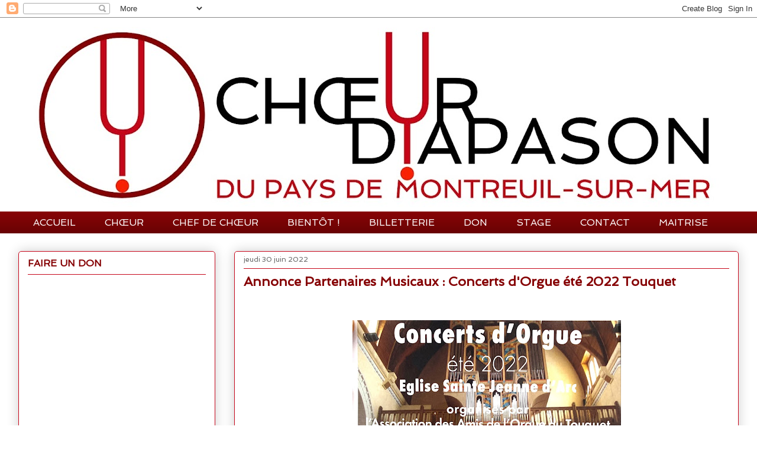

--- FILE ---
content_type: text/html; charset=UTF-8
request_url: https://choeurdiapason.blogspot.com/2022/06/annonce-partenaires-musicaux-concerts.html
body_size: 16230
content:
<!DOCTYPE html>
<html class='v2' dir='ltr' xmlns='http://www.w3.org/1999/xhtml' xmlns:b='http://www.google.com/2005/gml/b' xmlns:data='http://www.google.com/2005/gml/data' xmlns:expr='http://www.google.com/2005/gml/expr'>
<head>
<link href='https://www.blogger.com/static/v1/widgets/335934321-css_bundle_v2.css' rel='stylesheet' type='text/css'/>
<script type='text/javascript'>
  WebFontConfig = {
    google: { families: [ 'Spinnaker::latin' ] }
  };
  (function() {
    var wf = document.createElement('script');
    wf.src = 'https://ajax.googleapis.com/ajax/libs/webfont/1/webfont.js';
    wf.type = 'text/javascript';
    wf.async = 'true';
    var s = document.getElementsByTagName('script')[0];
    s.parentNode.insertBefore(wf, s);
  })(); </script>
<meta content='width=1100' name='viewport'/>
<meta content='text/html; charset=UTF-8' http-equiv='Content-Type'/>
<meta content='blogger' name='generator'/>
<link href='https://choeurdiapason.blogspot.com/favicon.ico' rel='icon' type='image/x-icon'/>
<link href='http://choeurdiapason.blogspot.com/2022/06/annonce-partenaires-musicaux-concerts.html' rel='canonical'/>
<link rel="alternate" type="application/atom+xml" title="Chœur Diapason - Atom" href="https://choeurdiapason.blogspot.com/feeds/posts/default" />
<link rel="alternate" type="application/rss+xml" title="Chœur Diapason - RSS" href="https://choeurdiapason.blogspot.com/feeds/posts/default?alt=rss" />
<link rel="service.post" type="application/atom+xml" title="Chœur Diapason - Atom" href="https://draft.blogger.com/feeds/29443468/posts/default" />

<link rel="alternate" type="application/atom+xml" title="Chœur Diapason - Atom" href="https://choeurdiapason.blogspot.com/feeds/7474673643061281199/comments/default" />
<!--Can't find substitution for tag [blog.ieCssRetrofitLinks]-->
<link href='https://blogger.googleusercontent.com/img/b/R29vZ2xl/AVvXsEhU38I0cs6h3GFOuFJeqEYKA8jUAx_g-HW-Uhmp12JAj1IHUZNAM6dlHcBJPQy6xWtD2Tmey0mFa7BzRitEo3yxzXPocHKcKSpCWMPXFiMx7luqCPMwc-WdaH7GHTB02-Xtc0_sedCrzUV3kLk1djF8ipRk28vYcJyEh66ChwkYeACoeU8nqQ/w454-h640/Pub%20diapason.jpg' rel='image_src'/>
<meta content='http://choeurdiapason.blogspot.com/2022/06/annonce-partenaires-musicaux-concerts.html' property='og:url'/>
<meta content='Annonce Partenaires Musicaux : Concerts d&#39;Orgue été 2022 Touquet' property='og:title'/>
<meta content=' ' property='og:description'/>
<meta content='https://blogger.googleusercontent.com/img/b/R29vZ2xl/AVvXsEhU38I0cs6h3GFOuFJeqEYKA8jUAx_g-HW-Uhmp12JAj1IHUZNAM6dlHcBJPQy6xWtD2Tmey0mFa7BzRitEo3yxzXPocHKcKSpCWMPXFiMx7luqCPMwc-WdaH7GHTB02-Xtc0_sedCrzUV3kLk1djF8ipRk28vYcJyEh66ChwkYeACoeU8nqQ/w1200-h630-p-k-no-nu/Pub%20diapason.jpg' property='og:image'/>
<title>Chœur Diapason: Annonce Partenaires Musicaux : Concerts d'Orgue été 2022 Touquet</title>
<style id='page-skin-1' type='text/css'><!--
/*
-----------------------------------------------
Blogger Template Style
Name:     Awesome Inc.
Designer: Tina Chen
URL:      tinachen.org
----------------------------------------------- */
/* Variable definitions
====================
<Variable name="keycolor" description="Main Color" type="color" default="#ffffff"/>
<Group description="Page" selector="body">
<Variable name="body.font" description="Font" type="font"
default="normal normal 13px Spinnaker, sans-serif"/>
<Variable name="body.background.color" description="Background Color" type="color" default="#000000"/>
<Variable name="body.text.color" description="Text Color" type="color" default="#ffffff"/>
</Group>
<Group description="Links" selector=".main-inner">
<Variable name="link.color" description="Link Color" type="color" default="#888888"/>
<Variable name="link.visited.color" description="Visited Color" type="color" default="#444444"/>
<Variable name="link.hover.color" description="Hover Color" type="color" default="#cccccc"/>
</Group>
<Group description="Blog Title" selector=".header h1">
<Variable name="header.font" description="Title Font" type="font"
default="normal bold 40px Spinnaker, sans-serif"/>
<Variable name="header.text.color" description="Title Color" type="color" default="#444444" />
<Variable name="header.background.color" description="Header Background" type="color" default="transparent" />
</Group>
<Group description="Blog Description" selector=".header .description">
<Variable name="description.font" description="Font" type="font"
default="normal normal 14px Spinnaker, sans-serif"/>
<Variable name="description.text.color" description="Text Color" type="color"
default="#444444" />
</Group>
<Group description="Tabs Text" selector=".tabs-inner .widget li a">
<Variable name="tabs.font" description="Font" type="font"
default="normal bold 14px Spinnaker, sans-serif"/>
<Variable name="tabs.text.color" description="Text Color" type="color" default="#444444"/>
<Variable name="tabs.selected.text.color" description="Selected Color" type="color" default="#ffffff"/>
</Group>
<Group description="Tabs Background" selector=".tabs-outer .PageList">
<Variable name="tabs.background.color" description="Background Color" type="color" default="#141414"/>
<Variable name="tabs.selected.background.color" description="Selected Color" type="color" default="#444444"/>
<Variable name="tabs.border.color" description="Border Color" type="color" default="#c6061a"/>
</Group>
<Group description="Date Header" selector=".main-inner .widget h2.date-header, .main-inner .widget h2.date-header span">
<Variable name="date.font" description="Font" type="font"
default="normal normal 14px Spinnaker, sans-serif"/>
<Variable name="date.text.color" description="Text Color" type="color" default="#666666"/>
<Variable name="date.border.color" description="Border Color" type="color" default="#c6061a"/>
</Group>
<Group description="Post Title" selector="h3.post-title, h4, h3.post-title a">
<Variable name="post.title.font" description="Font" type="font"
default="normal bold 22px Spinnaker, sans-serif"/>
<Variable name="post.title.text.color" description="Text Color" type="color" default="#444444"/>
</Group>
<Group description="Post Background" selector=".post">
<Variable name="post.background.color" description="Background Color" type="color" default="rgba(0, 0, 0, 0)" />
<Variable name="post.border.color" description="Border Color" type="color" default="#c6061a" />
<Variable name="post.border.bevel.color" description="Bevel Color" type="color" default="#c6061a"/>
</Group>
<Group description="Gadget Title" selector="h2">
<Variable name="widget.title.font" description="Font" type="font"
default="normal bold 14px Spinnaker, sans-serif"/>
<Variable name="widget.title.text.color" description="Text Color" type="color" default="#444444"/>
</Group>
<Group description="Gadget Text" selector=".sidebar .widget">
<Variable name="widget.font" description="Font" type="font"
default="normal normal 14px Spinnaker, sans-serif"/>
<Variable name="widget.text.color" description="Text Color" type="color" default="#444444"/>
<Variable name="widget.alternate.text.color" description="Alternate Color" type="color" default="#666666"/>
</Group>
<Group description="Gadget Links" selector=".sidebar .widget">
<Variable name="widget.link.color" description="Link Color" type="color" default="#c6061a"/>
<Variable name="widget.link.visited.color" description="Visited Color" type="color" default="#c6061a"/>
<Variable name="widget.link.hover.color" description="Hover Color" type="color" default="#fa2205"/>
</Group>
<Group description="Gadget Background" selector=".sidebar .widget">
<Variable name="widget.background.color" description="Background Color" type="color" default="#141414"/>
<Variable name="widget.border.color" description="Border Color" type="color" default="#222222"/>
<Variable name="widget.border.bevel.color" description="Bevel Color" type="color" default="#000000"/>
</Group>
<Group description="Sidebar Background" selector=".column-left-inner .column-right-inner">
<Variable name="widget.outer.background.color" description="Background Color" type="color" default="transparent" />
</Group>
<Group description="Images" selector=".main-inner">
<Variable name="image.background.color" description="Background Color" type="color" default="transparent"/>
<Variable name="image.border.color" description="Border Color" type="color" default="transparent"/>
</Group>
<Group description="Feed" selector=".blog-feeds">
<Variable name="feed.text.color" description="Text Color" type="color" default="#444444"/>
</Group>
<Group description="Feed Links" selector=".blog-feeds">
<Variable name="feed.link.color" description="Link Color" type="color" default="#c6061a"/>
<Variable name="feed.link.visited.color" description="Visited Color" type="color" default="#c6061a"/>
<Variable name="feed.link.hover.color" description="Hover Color" type="color" default="#fa2205"/>
</Group>
<Group description="Pager" selector=".blog-pager">
<Variable name="pager.background.color" description="Background Color" type="color" default="rgba(0, 0, 0, 0)" />
</Group>
<Group description="Footer" selector=".footer-outer">
<Variable name="footer.background.color" description="Background Color" type="color" default="rgba(0, 0, 0, 0)" />
<Variable name="footer.text.color" description="Text Color" type="color" default="#444444" />
</Group>
<Variable name="title.shadow.spread" description="Title Shadow" type="length" default="-1px" min="-1px" max="100px"/>
<Variable name="body.background" description="Body Background" type="background"
color="rgba(0, 0, 0, 0)"
default="$(color) none repeat scroll top left"/>
<Variable name="body.background.gradient.cap" description="Body Gradient Cap" type="url"
default="none"/>
<Variable name="body.background.size" description="Body Background Size" type="string" default="auto"/>
<Variable name="tabs.background.gradient" description="Tabs Background Gradient" type="url"
default="none"/>
<Variable name="header.background.gradient" description="Header Background Gradient" type="url" default="none" />
<Variable name="header.padding.top" description="Header Top Padding" type="length" default="22px" min="0" max="100px"/>
<Variable name="header.margin.top" description="Header Top Margin" type="length" default="0" min="0" max="100px"/>
<Variable name="header.margin.bottom" description="Header Bottom Margin" type="length" default="0" min="0" max="100px"/>
<Variable name="widget.padding.top" description="Widget Padding Top" type="length" default="8px" min="0" max="20px"/>
<Variable name="widget.padding.side" description="Widget Padding Side" type="length" default="15px" min="0" max="100px"/>
<Variable name="widget.outer.margin.top" description="Widget Top Margin" type="length" default="0" min="0" max="100px"/>
<Variable name="widget.outer.background.gradient" description="Gradient" type="url" default="none" />
<Variable name="widget.border.radius" description="Gadget Border Radius" type="length" default="0" min="0" max="100px"/>
<Variable name="outer.shadow.spread" description="Outer Shadow Size" type="length" default="0" min="0" max="100px"/>
<Variable name="date.header.border.radius.top" description="Date Header Border Radius Top" type="length" default="0" min="0" max="100px"/>
<Variable name="date.header.position" description="Date Header Position" type="length" default="15px" min="0" max="100px"/>
<Variable name="date.space" description="Date Space" type="length" default="30px" min="0" max="100px"/>
<Variable name="date.position" description="Date Float" type="string" default="static" />
<Variable name="date.padding.bottom" description="Date Padding Bottom" type="length" default="0" min="0" max="100px"/>
<Variable name="date.border.size" description="Date Border Size" type="length" default="0" min="0" max="10px"/>
<Variable name="date.background" description="Date Background" type="background" color="transparent"
default="$(color) none no-repeat scroll top left" />
<Variable name="date.first.border.radius.top" description="Date First top radius" type="length" default="5px" min="0" max="100px"/>
<Variable name="date.last.space.bottom" description="Date Last Space Bottom" type="length"
default="20px" min="0" max="100px"/>
<Variable name="date.last.border.radius.bottom" description="Date Last bottom radius" type="length" default="5px" min="0" max="100px"/>
<Variable name="post.first.padding.top" description="First Post Padding Top" type="length" default="0" min="0" max="100px"/>
<Variable name="image.shadow.spread" description="Image Shadow Size" type="length" default="0" min="0" max="0px"/>
<Variable name="image.border.radius" description="Image Border Radius" type="length" default="0" min="0" max="0px"/>
<Variable name="separator.outdent" description="Separator Outdent" type="length" default="15px" min="0" max="100px"/>
<Variable name="title.separator.border.size" description="Widget Title Border Size" type="length" default="1px" min="0" max="10px"/>
<Variable name="list.separator.border.size" description="List Separator Border Size" type="length" default="1px" min="0" max="10px"/>
<Variable name="shadow.spread" description="Shadow Size" type="length" default="0" min="0" max="100px"/>
<Variable name="startSide" description="Side where text starts in blog language" type="automatic" default="left"/>
<Variable name="endSide" description="Side where text ends in blog language" type="automatic" default="right"/>
<Variable name="date.side" description="Side where date header is placed" type="string" default="right"/>
<Variable name="pager.border.radius.top" description="Pager Border Top Radius" type="length" default="5px" min="0" max="100px"/>
<Variable name="pager.space.top" description="Pager Top Space" type="length" default="1em" min="0" max="20em"/>
<Variable name="footer.background.gradient" description="Background Gradient" type="url" default="none" />
<Variable name="mobile.background.size" description="Mobile Background Size" type="string"
default="auto"/>
<Variable name="mobile.background.overlay" description="Mobile Background Overlay" type="string"
default="transparent none repeat scroll top left"/>
<Variable name="mobile.button.color" description="Mobile Button Color" type="color" default="#ffffff" />
*/
/* Content
----------------------------------------------- */
body {
font: normal normal 13px Spinnaker, sans-serif;
color: #444444;
background: rgba(0, 0, 0, 0) none no-repeat scroll center center;
}
html body .content-outer {
min-width: 0;
max-width: 100%;
width: 100%;
}
a:link {
text-decoration: none;
color: #c6061a;
}
a:visited {
text-decoration: none;
color: #c6061a;
}
a:hover {
text-decoration: underline;
color: #fa2205;
}
.body-fauxcolumn-outer .cap-top {
position: absolute;
z-index: 1;
height: 276px;
width: 100%;
background: transparent none repeat-x scroll top left;
_background-image: none;
}
/* Columns
----------------------------------------------- */
.content-inner {
padding: 0;
}
.header-inner .section {
margin: 0 16px;
}
.tabs-inner .section {
margin: 0 16px;
}
.main-inner {
padding-top: 30px;
}
.main-inner .column-center-inner,
.main-inner .column-left-inner,
.main-inner .column-right-inner {
padding: 0 5px;
}
*+html body .main-inner .column-center-inner {
margin-top: -30px;
}
#layout .main-inner .column-center-inner {
margin-top: 0;
}
/* Header
----------------------------------------------- */
.header-outer {
margin: 0 0 0 0;
background: transparent none repeat scroll 0 0;
}
.Header h1 {
font: normal normal 48px Spinnaker, sans-serif;
color: rgba(0, 0, 0, 0);
text-shadow: 0 0 -1px #000000;
}
.Header h1 a {
color: rgba(0, 0, 0, 0);
}
.Header .description {
font: normal normal 20px Spinnaker, sans-serif;
color: #860305;
}
.header-inner .Header .titlewrapper,
.header-inner .Header .descriptionwrapper {
padding-left: 0;
padding-right: 0;
margin-bottom: 0;
}
.header-inner .Header .titlewrapper {
padding-top: 22px;
}
/* Tabs
----------------------------------------------- */
.tabs-outer {
overflow: hidden;
position: relative;
background: #860305 url(//www.blogblog.com/1kt/awesomeinc/tabs_gradient_light.png) repeat scroll 0 0;
}
#layout .tabs-outer {
overflow: visible;
}
.tabs-cap-top, .tabs-cap-bottom {
position: absolute;
width: 100%;
border-top: 1px solid rgba(0, 0, 0, 0);
}
.tabs-cap-bottom {
bottom: 0;
}
.tabs-inner .widget li a {
display: inline-block;
margin: 0;
padding: .6em 1.5em;
font: normal normal 16px Spinnaker, sans-serif;
color: #ffffff;
border-top: 1px solid rgba(0, 0, 0, 0);
border-bottom: 1px solid rgba(0, 0, 0, 0);
border-left: 1px solid rgba(0, 0, 0, 0);
height: 16px;
line-height: 16px;
}
.tabs-inner .widget li:last-child a {
border-right: 1px solid rgba(0, 0, 0, 0);
}
.tabs-inner .widget li.selected a, .tabs-inner .widget li a:hover {
background: #ffffff url(//www.blogblog.com/1kt/awesomeinc/tabs_gradient_light.png) repeat-x scroll 0 -100px;
color: #c6061a;
}
/* Headings
----------------------------------------------- */
h2 {
font: normal bold 16px Spinnaker, sans-serif;
color: #860305;
}
/* Widgets
----------------------------------------------- */
.main-inner .section {
margin: 0 27px;
padding: 0;
}
.main-inner .column-left-outer,
.main-inner .column-right-outer {
margin-top: 0;
}
#layout .main-inner .column-left-outer,
#layout .main-inner .column-right-outer {
margin-top: 0;
}
.main-inner .column-left-inner,
.main-inner .column-right-inner {
background: transparent none repeat 0 0;
-moz-box-shadow: 0 0 0 rgba(0, 0, 0, .2);
-webkit-box-shadow: 0 0 0 rgba(0, 0, 0, .2);
-goog-ms-box-shadow: 0 0 0 rgba(0, 0, 0, .2);
box-shadow: 0 0 0 rgba(0, 0, 0, .2);
-moz-border-radius: 5px;
-webkit-border-radius: 5px;
-goog-ms-border-radius: 5px;
border-radius: 5px;
}
#layout .main-inner .column-left-inner,
#layout .main-inner .column-right-inner {
margin-top: 0;
}
.sidebar .widget {
font: normal normal 14px Spinnaker, sans-serif;
color: #333333;
}
.sidebar .widget a:link {
color: #c6061a;
}
.sidebar .widget a:visited {
color: #c6061a;
}
.sidebar .widget a:hover {
color: #fa2205;
}
.sidebar .widget h2 {
text-shadow: 0 0 -1px #000000;
}
.main-inner .widget {
background-color: rgba(0, 0, 0, 0);
border: 1px solid #c6061a;
padding: 0 15px 15px;
margin: 20px -16px;
-moz-box-shadow: 0 0 20px rgba(0, 0, 0, .2);
-webkit-box-shadow: 0 0 20px rgba(0, 0, 0, .2);
-goog-ms-box-shadow: 0 0 20px rgba(0, 0, 0, .2);
box-shadow: 0 0 20px rgba(0, 0, 0, .2);
-moz-border-radius: 5px;
-webkit-border-radius: 5px;
-goog-ms-border-radius: 5px;
border-radius: 5px;
}
.main-inner .widget h2 {
margin: 0 -0;
padding: .6em 0 .5em;
border-bottom: 1px solid transparent;
}
.footer-inner .widget h2 {
padding: 0 0 .4em;
border-bottom: 1px solid transparent;
}
.main-inner .widget h2 + div, .footer-inner .widget h2 + div {
border-top: 1px solid #c6061a;
padding-top: 8px;
}
.main-inner .widget .widget-content {
margin: 0 -0;
padding: 7px 0 0;
}
.main-inner .widget ul, .main-inner .widget #ArchiveList ul.flat {
margin: -8px -15px 0;
padding: 0;
list-style: none;
}
.main-inner .widget #ArchiveList {
margin: -8px 0 0;
}
.main-inner .widget ul li, .main-inner .widget #ArchiveList ul.flat li {
padding: .5em 15px;
text-indent: 0;
color: #666666;
border-top: 0 solid #c6061a;
border-bottom: 1px solid transparent;
}
.main-inner .widget #ArchiveList ul li {
padding-top: .25em;
padding-bottom: .25em;
}
.main-inner .widget ul li:first-child, .main-inner .widget #ArchiveList ul.flat li:first-child {
border-top: none;
}
.main-inner .widget ul li:last-child, .main-inner .widget #ArchiveList ul.flat li:last-child {
border-bottom: none;
}
.post-body {
position: relative;
}
.main-inner .widget .post-body ul {
padding: 0 2.5em;
margin: .5em 0;
list-style: disc;
}
.main-inner .widget .post-body ul li {
padding: 0.25em 0;
margin-bottom: .25em;
color: #444444;
border: none;
}
.footer-inner .widget ul {
padding: 0;
list-style: none;
}
.widget .zippy {
color: #666666;
}
/* Posts
----------------------------------------------- */
body .main-inner .Blog {
padding: 0;
margin-bottom: 1em;
background-color: transparent;
border: none;
-moz-box-shadow: 0 0 0 rgba(0, 0, 0, 0);
-webkit-box-shadow: 0 0 0 rgba(0, 0, 0, 0);
-goog-ms-box-shadow: 0 0 0 rgba(0, 0, 0, 0);
box-shadow: 0 0 0 rgba(0, 0, 0, 0);
}
.main-inner .section:last-child .Blog:last-child {
padding: 0;
margin-bottom: 1em;
}
.main-inner .widget h2.date-header {
margin: 0 -15px 1px;
padding: 0 0 0 0;
font: normal normal 12px Spinnaker, sans-serif;
color: #666666;
background: transparent none no-repeat scroll top left;
border-top: 0 solid #c6061a;
border-bottom: 1px solid transparent;
-moz-border-radius-topleft: 0;
-moz-border-radius-topright: 0;
-webkit-border-top-left-radius: 0;
-webkit-border-top-right-radius: 0;
border-top-left-radius: 0;
border-top-right-radius: 0;
position: static;
bottom: 100%;
right: 15px;
text-shadow: 0 0 -1px #000000;
}
.main-inner .widget h2.date-header span {
font: normal normal 12px Spinnaker, sans-serif;
display: block;
padding: .5em 15px;
border-left: 0 solid #c6061a;
border-right: 0 solid #c6061a;
}
.date-outer {
position: relative;
margin: 30px 0 20px;
padding: 0 15px;
background-color: rgba(0, 0, 0, 0);
border: 1px solid #c6061a;
-moz-box-shadow: 0 0 20px rgba(0, 0, 0, .2);
-webkit-box-shadow: 0 0 20px rgba(0, 0, 0, .2);
-goog-ms-box-shadow: 0 0 20px rgba(0, 0, 0, .2);
box-shadow: 0 0 20px rgba(0, 0, 0, .2);
-moz-border-radius: 5px;
-webkit-border-radius: 5px;
-goog-ms-border-radius: 5px;
border-radius: 5px;
}
.date-outer:first-child {
margin-top: 0;
}
.date-outer:last-child {
margin-bottom: 20px;
-moz-border-radius-bottomleft: 5px;
-moz-border-radius-bottomright: 5px;
-webkit-border-bottom-left-radius: 5px;
-webkit-border-bottom-right-radius: 5px;
-goog-ms-border-bottom-left-radius: 5px;
-goog-ms-border-bottom-right-radius: 5px;
border-bottom-left-radius: 5px;
border-bottom-right-radius: 5px;
}
.date-posts {
margin: 0 -0;
padding: 0 0;
clear: both;
}
.post-outer, .inline-ad {
border-top: 1px solid rgba(0, 0, 0, 0);
margin: 0 -0;
padding: 15px 0;
}
.post-outer {
padding-bottom: 10px;
}
.post-outer:first-child {
padding-top: 0;
border-top: none;
}
.post-outer:last-child, .inline-ad:last-child {
border-bottom: none;
}
.post-body {
position: relative;
}
.post-body img {
padding: 8px;
background: transparent;
border: 1px solid transparent;
-moz-box-shadow: 0 0 0px rgba(0, 0, 0, .2);
-webkit-box-shadow: 0 0 0px rgba(0, 0, 0, .2);
box-shadow: 0 0 0px rgba(0, 0, 0, .2);
-moz-border-radius: 0px;
-webkit-border-radius: 0px;
border-radius: 0px;
}
h3.post-title, h4 {
font: normal bold 22px Spinnaker, sans-serif;
color: #860305;
}
h3.post-title a {
font: normal bold 22px Spinnaker, sans-serif;
color: #860305;
}
h3.post-title a:hover {
color: #fa2205;
text-decoration: underline;
}
.post-header {
margin: 0 0 1em;
}
.post-body {
line-height: 1.4;
}
.post-outer h2 {
color: #444444;
}
.post-footer {
margin: 1.5em 0 0;
}
#blog-pager {
padding: 15px;
font-size: 120%;
background-color: rgba(0, 0, 0, 0);
border: 1px solid #c6061a;
-moz-box-shadow: 0 0 20px rgba(0, 0, 0, .2);
-webkit-box-shadow: 0 0 20px rgba(0, 0, 0, .2);
-goog-ms-box-shadow: 0 0 20px rgba(0, 0, 0, .2);
box-shadow: 0 0 20px rgba(0, 0, 0, .2);
-moz-border-radius: 5px;
-webkit-border-radius: 5px;
-goog-ms-border-radius: 5px;
border-radius: 5px;
-moz-border-radius-topleft: 5px;
-moz-border-radius-topright: 5px;
-webkit-border-top-left-radius: 5px;
-webkit-border-top-right-radius: 5px;
-goog-ms-border-top-left-radius: 5px;
-goog-ms-border-top-right-radius: 5px;
border-top-left-radius: 5px;
border-top-right-radius-topright: 5px;
margin-top: 1em;
}
.blog-feeds, .post-feeds {
margin: 1em 0;
text-align: center;
color: rgba(0, 0, 0, 0);
}
.blog-feeds a, .post-feeds a {
color: #ffffff;
}
.blog-feeds a:visited, .post-feeds a:visited {
color: #ffffff;
}
.blog-feeds a:hover, .post-feeds a:hover {
color: #ffffff;
}
.post-outer .comments {
margin-top: 2em;
}
/* Comments
----------------------------------------------- */
.comments .comments-content .icon.blog-author {
background-repeat: no-repeat;
background-image: url([data-uri]);
}
.comments .comments-content .loadmore a {
border-top: 1px solid rgba(0, 0, 0, 0);
border-bottom: 1px solid rgba(0, 0, 0, 0);
}
.comments .continue {
border-top: 2px solid rgba(0, 0, 0, 0);
}
/* Footer
----------------------------------------------- */
.footer-outer {
margin: -20px 0 -1px;
padding: 20px 0 0;
color: #ffffff;
overflow: hidden;
}
.footer-fauxborder-left {
border-top: 1px solid #c6061a;
background: #860305 none repeat scroll 0 0;
-moz-box-shadow: 0 0 20px rgba(0, 0, 0, .2);
-webkit-box-shadow: 0 0 20px rgba(0, 0, 0, .2);
-goog-ms-box-shadow: 0 0 20px rgba(0, 0, 0, .2);
box-shadow: 0 0 20px rgba(0, 0, 0, .2);
margin: 0 -20px;
}
/* Mobile
----------------------------------------------- */
body.mobile {
background-size: auto;
}
.mobile .body-fauxcolumn-outer {
background: transparent none repeat scroll top left;
}
*+html body.mobile .main-inner .column-center-inner {
margin-top: 0;
}
.mobile .main-inner .widget {
padding: 0 0 15px;
}
.mobile .main-inner .widget h2 + div,
.mobile .footer-inner .widget h2 + div {
border-top: none;
padding-top: 0;
}
.mobile .footer-inner .widget h2 {
padding: 0.5em 0;
border-bottom: none;
}
.mobile .main-inner .widget .widget-content {
margin: 0;
padding: 7px 0 0;
}
.mobile .main-inner .widget ul,
.mobile .main-inner .widget #ArchiveList ul.flat {
margin: 0 -15px 0;
}
.mobile .main-inner .widget h2.date-header {
right: 0;
}
.mobile .date-header span {
padding: 0.4em 0;
}
.mobile .date-outer:first-child {
margin-bottom: 0;
border: 1px solid #c6061a;
-moz-border-radius-topleft: 5px;
-moz-border-radius-topright: 5px;
-webkit-border-top-left-radius: 5px;
-webkit-border-top-right-radius: 5px;
-goog-ms-border-top-left-radius: 5px;
-goog-ms-border-top-right-radius: 5px;
border-top-left-radius: 5px;
border-top-right-radius: 5px;
}
.mobile .date-outer {
border-color: #c6061a;
border-width: 0 1px 1px;
}
.mobile .date-outer:last-child {
margin-bottom: 0;
}
.mobile .main-inner {
padding: 0;
}
.mobile .header-inner .section {
margin: 0;
}
.mobile .post-outer, .mobile .inline-ad {
padding: 5px 0;
}
.mobile .tabs-inner .section {
margin: 0 10px;
}
.mobile .main-inner .widget h2 {
margin: 0;
padding: 0;
}
.mobile .main-inner .widget h2.date-header span {
padding: 0;
}
.mobile .main-inner .widget .widget-content {
margin: 0;
padding: 7px 0 0;
}
.mobile #blog-pager {
border: 1px solid transparent;
background: #860305 none repeat scroll 0 0;
}
.mobile .main-inner .column-left-inner,
.mobile .main-inner .column-right-inner {
background: transparent none repeat 0 0;
-moz-box-shadow: none;
-webkit-box-shadow: none;
-goog-ms-box-shadow: none;
box-shadow: none;
}
.mobile .date-posts {
margin: 0;
padding: 0;
}
.mobile .footer-fauxborder-left {
margin: 0;
border-top: inherit;
}
.mobile .main-inner .section:last-child .Blog:last-child {
margin-bottom: 0;
}
.mobile-index-contents {
color: #444444;
}
.mobile .mobile-link-button {
background: #c6061a url(//www.blogblog.com/1kt/awesomeinc/tabs_gradient_light.png) repeat scroll 0 0;
}
.mobile-link-button a:link, .mobile-link-button a:visited {
color: #fa2205;
}
.mobile .tabs-inner .PageList .widget-content {
background: transparent;
border-top: 1px solid;
border-color: rgba(0, 0, 0, 0);
color: #ffffff;
}
.mobile .tabs-inner .PageList .widget-content .pagelist-arrow {
border-left: 1px solid rgba(0, 0, 0, 0);
}

--></style>
<style id='template-skin-1' type='text/css'><!--
body {
min-width: 1250px;
}
.content-outer, .content-fauxcolumn-outer, .region-inner {
min-width: 1250px;
max-width: 1250px;
_width: 1250px;
}
.main-inner .columns {
padding-left: 365px;
padding-right: 0px;
}
.main-inner .fauxcolumn-center-outer {
left: 365px;
right: 0px;
/* IE6 does not respect left and right together */
_width: expression(this.parentNode.offsetWidth -
parseInt("365px") -
parseInt("0px") + 'px');
}
.main-inner .fauxcolumn-left-outer {
width: 365px;
}
.main-inner .fauxcolumn-right-outer {
width: 0px;
}
.main-inner .column-left-outer {
width: 365px;
right: 100%;
margin-left: -365px;
}
.main-inner .column-right-outer {
width: 0px;
margin-right: -0px;
}
#layout {
min-width: 0;
}
#layout .content-outer {
min-width: 0;
width: 800px;
}
#layout .region-inner {
min-width: 0;
width: auto;
}
body#layout div.add_widget {
padding: 8px;
}
body#layout div.add_widget a {
margin-left: 32px;
}
--></style>
<script id='mcjs'>!function(c,h,i,m,p){m=c.createElement(h),p=c.getElementsByTagName(h)[0],m.async=1,m.src=i,p.parentNode.insertBefore(m,p)}(document,"script","https://chimpstatic.com/mcjs-connected/js/users/acbccf0c04029668e8ccbf194/1012374db1c57e94f5a2767d0.js");</script>
<link href='https://draft.blogger.com/dyn-css/authorization.css?targetBlogID=29443468&amp;zx=32b9fc3b-ec62-4730-b02c-39b2323daed3' media='none' onload='if(media!=&#39;all&#39;)media=&#39;all&#39;' rel='stylesheet'/><noscript><link href='https://draft.blogger.com/dyn-css/authorization.css?targetBlogID=29443468&amp;zx=32b9fc3b-ec62-4730-b02c-39b2323daed3' rel='stylesheet'/></noscript>
<meta name='google-adsense-platform-account' content='ca-host-pub-1556223355139109'/>
<meta name='google-adsense-platform-domain' content='blogspot.com'/>

<link rel="stylesheet" href="https://fonts.googleapis.com/css2?display=swap&family=Spinnaker&family=Lucida+Sans"></head>
<body class='loading'>
<div class='navbar section' id='navbar' name='Navbar'><div class='widget Navbar' data-version='1' id='Navbar1'><script type="text/javascript">
    function setAttributeOnload(object, attribute, val) {
      if(window.addEventListener) {
        window.addEventListener('load',
          function(){ object[attribute] = val; }, false);
      } else {
        window.attachEvent('onload', function(){ object[attribute] = val; });
      }
    }
  </script>
<div id="navbar-iframe-container"></div>
<script type="text/javascript" src="https://apis.google.com/js/platform.js"></script>
<script type="text/javascript">
      gapi.load("gapi.iframes:gapi.iframes.style.bubble", function() {
        if (gapi.iframes && gapi.iframes.getContext) {
          gapi.iframes.getContext().openChild({
              url: 'https://draft.blogger.com/navbar/29443468?po\x3d7474673643061281199\x26origin\x3dhttps://choeurdiapason.blogspot.com',
              where: document.getElementById("navbar-iframe-container"),
              id: "navbar-iframe"
          });
        }
      });
    </script><script type="text/javascript">
(function() {
var script = document.createElement('script');
script.type = 'text/javascript';
script.src = '//pagead2.googlesyndication.com/pagead/js/google_top_exp.js';
var head = document.getElementsByTagName('head')[0];
if (head) {
head.appendChild(script);
}})();
</script>
</div></div>
<div class='body-fauxcolumns'>
<div class='fauxcolumn-outer body-fauxcolumn-outer'>
<div class='cap-top'>
<div class='cap-left'></div>
<div class='cap-right'></div>
</div>
<div class='fauxborder-left'>
<div class='fauxborder-right'></div>
<div class='fauxcolumn-inner'>
</div>
</div>
<div class='cap-bottom'>
<div class='cap-left'></div>
<div class='cap-right'></div>
</div>
</div>
</div>
<div class='content'>
<div class='content-fauxcolumns'>
<div class='fauxcolumn-outer content-fauxcolumn-outer'>
<div class='cap-top'>
<div class='cap-left'></div>
<div class='cap-right'></div>
</div>
<div class='fauxborder-left'>
<div class='fauxborder-right'></div>
<div class='fauxcolumn-inner'>
</div>
</div>
<div class='cap-bottom'>
<div class='cap-left'></div>
<div class='cap-right'></div>
</div>
</div>
</div>
<div class='content-outer'>
<div class='content-cap-top cap-top'>
<div class='cap-left'></div>
<div class='cap-right'></div>
</div>
<div class='fauxborder-left content-fauxborder-left'>
<div class='fauxborder-right content-fauxborder-right'></div>
<div class='content-inner'>
<header>
<div class='header-outer'>
<div class='header-cap-top cap-top'>
<div class='cap-left'></div>
<div class='cap-right'></div>
</div>
<div class='fauxborder-left header-fauxborder-left'>
<div class='fauxborder-right header-fauxborder-right'></div>
<div class='region-inner header-inner'>
<div class='header section' id='header' name='En-tête'><div class='widget Header' data-version='1' id='Header1'>
<div id='header-inner'>
<a href='https://choeurdiapason.blogspot.com/' style='display: block'>
<img alt='Chœur Diapason' height='328px; ' id='Header1_headerimg' src='https://blogger.googleusercontent.com/img/a/AVvXsEj8OEbHjp5akeFjutfZvl7qPKuC-zSA0eTX4Lr2eovbnWMiiJD6EQzXZFquCr6PrJLRF-hGB83mD-eYHHJdKUZK8UY13BZQw7N1wIcafiPPAoHUShNzUZM4R9_-LG4q9WB3wCByHxjkLDHEXkOm71vizIkUEKJ4_YF0qMSjCa29Dp-A15AkIfH5=s1205' style='display: block' width='1205px; '/>
</a>
</div>
</div></div>
</div>
</div>
<div class='header-cap-bottom cap-bottom'>
<div class='cap-left'></div>
<div class='cap-right'></div>
</div>
</div>
</header>
<div class='tabs-outer'>
<div class='tabs-cap-top cap-top'>
<div class='cap-left'></div>
<div class='cap-right'></div>
</div>
<div class='fauxborder-left tabs-fauxborder-left'>
<div class='fauxborder-right tabs-fauxborder-right'></div>
<div class='region-inner tabs-inner'>
<div class='tabs section' id='crosscol' name='Toutes les colonnes'><div class='widget PageList' data-version='1' id='PageList1'>
<div class='widget-content'>
<ul>
<li>
<a href='https://choeurdiapason.blogspot.com/'>ACCUEIL</a>
</li>
<li>
<a href='https://choeurdiapason.blogspot.com/p/le-choeur.html'>CHŒUR</a>
</li>
<li>
<a href='https://choeurdiapason.blogspot.com/p/le-chef-de-choeur.html'>CHEF DE CHŒUR</a>
</li>
<li>
<a href='https://choeurdiapason.blogspot.com/p/prochainement.html'>BIENTÔT !</a>
</li>
<li>
<a href='https://choeurdiapason.blogspot.com/p/billetterie.html'>BILLETTERIE</a>
</li>
<li>
<a href='https://choeurdiapason.blogspot.com/p/don.html'>DON</a>
</li>
<li>
<a href='https://stagechoralmontreuil.blogspot.com/p/httpeepurl.html'>STAGE</a>
</li>
<li>
<a href='mailto:choeurdiapason@gmail.com'>CONTACT</a>
</li>
<li>
<a href='https://choeurdiapason.blogspot.com/p/choeur-denfants.html'>MAITRISE</a>
</li>
</ul>
<div class='clear'></div>
</div>
</div></div>
<div class='tabs no-items section' id='crosscol-overflow' name='Cross-Column 2'></div>
</div>
</div>
<div class='tabs-cap-bottom cap-bottom'>
<div class='cap-left'></div>
<div class='cap-right'></div>
</div>
</div>
<div class='main-outer'>
<div class='main-cap-top cap-top'>
<div class='cap-left'></div>
<div class='cap-right'></div>
</div>
<div class='fauxborder-left main-fauxborder-left'>
<div class='fauxborder-right main-fauxborder-right'></div>
<div class='region-inner main-inner'>
<div class='columns fauxcolumns'>
<div class='fauxcolumn-outer fauxcolumn-center-outer'>
<div class='cap-top'>
<div class='cap-left'></div>
<div class='cap-right'></div>
</div>
<div class='fauxborder-left'>
<div class='fauxborder-right'></div>
<div class='fauxcolumn-inner'>
</div>
</div>
<div class='cap-bottom'>
<div class='cap-left'></div>
<div class='cap-right'></div>
</div>
</div>
<div class='fauxcolumn-outer fauxcolumn-left-outer'>
<div class='cap-top'>
<div class='cap-left'></div>
<div class='cap-right'></div>
</div>
<div class='fauxborder-left'>
<div class='fauxborder-right'></div>
<div class='fauxcolumn-inner'>
</div>
</div>
<div class='cap-bottom'>
<div class='cap-left'></div>
<div class='cap-right'></div>
</div>
</div>
<div class='fauxcolumn-outer fauxcolumn-right-outer'>
<div class='cap-top'>
<div class='cap-left'></div>
<div class='cap-right'></div>
</div>
<div class='fauxborder-left'>
<div class='fauxborder-right'></div>
<div class='fauxcolumn-inner'>
</div>
</div>
<div class='cap-bottom'>
<div class='cap-left'></div>
<div class='cap-right'></div>
</div>
</div>
<!-- corrects IE6 width calculation -->
<div class='columns-inner'>
<div class='column-center-outer'>
<div class='column-center-inner'>
<div class='main section' id='main' name='Principal'><div class='widget Blog' data-version='1' id='Blog1'>
<div class='blog-posts hfeed'>

          <div class="date-outer">
        
<h2 class='date-header'><span>jeudi 30 juin 2022</span></h2>

          <div class="date-posts">
        
<div class='post-outer'>
<div class='post hentry uncustomized-post-template' itemprop='blogPost' itemscope='itemscope' itemtype='http://schema.org/BlogPosting'>
<meta content='https://blogger.googleusercontent.com/img/b/R29vZ2xl/AVvXsEhU38I0cs6h3GFOuFJeqEYKA8jUAx_g-HW-Uhmp12JAj1IHUZNAM6dlHcBJPQy6xWtD2Tmey0mFa7BzRitEo3yxzXPocHKcKSpCWMPXFiMx7luqCPMwc-WdaH7GHTB02-Xtc0_sedCrzUV3kLk1djF8ipRk28vYcJyEh66ChwkYeACoeU8nqQ/w454-h640/Pub%20diapason.jpg' itemprop='image_url'/>
<meta content='29443468' itemprop='blogId'/>
<meta content='7474673643061281199' itemprop='postId'/>
<a name='7474673643061281199'></a>
<h3 class='post-title entry-title' itemprop='name'>
Annonce Partenaires Musicaux : Concerts d'Orgue été 2022 Touquet
</h3>
<div class='post-header'>
<div class='post-header-line-1'></div>
</div>
<div class='post-body entry-content' id='post-body-7474673643061281199' itemprop='description articleBody'>
<p>&nbsp;</p><div class="separator" style="clear: both; text-align: center;"><a href="https://blogger.googleusercontent.com/img/b/R29vZ2xl/AVvXsEhU38I0cs6h3GFOuFJeqEYKA8jUAx_g-HW-Uhmp12JAj1IHUZNAM6dlHcBJPQy6xWtD2Tmey0mFa7BzRitEo3yxzXPocHKcKSpCWMPXFiMx7luqCPMwc-WdaH7GHTB02-Xtc0_sedCrzUV3kLk1djF8ipRk28vYcJyEh66ChwkYeACoeU8nqQ/s3370/Pub%20diapason.jpg" imageanchor="1" style="margin-left: 1em; margin-right: 1em;"><img border="0" data-original-height="3370" data-original-width="2393" height="640" src="https://blogger.googleusercontent.com/img/b/R29vZ2xl/AVvXsEhU38I0cs6h3GFOuFJeqEYKA8jUAx_g-HW-Uhmp12JAj1IHUZNAM6dlHcBJPQy6xWtD2Tmey0mFa7BzRitEo3yxzXPocHKcKSpCWMPXFiMx7luqCPMwc-WdaH7GHTB02-Xtc0_sedCrzUV3kLk1djF8ipRk28vYcJyEh66ChwkYeACoeU8nqQ/w454-h640/Pub%20diapason.jpg" width="454" /></a></div><br /><p></p>
<div style='clear: both;'></div>
</div>
<div class='post-footer'>
<div class='post-footer-line post-footer-line-1'>
<span class='post-author vcard'>
</span>
<span class='post-timestamp'>
</span>
<span class='post-comment-link'>
</span>
<span class='post-icons'>
</span>
<div class='post-share-buttons goog-inline-block'>
<a class='goog-inline-block share-button sb-email' href='https://draft.blogger.com/share-post.g?blogID=29443468&postID=7474673643061281199&target=email' target='_blank' title='Envoyer par e-mail'><span class='share-button-link-text'>Envoyer par e-mail</span></a><a class='goog-inline-block share-button sb-blog' href='https://draft.blogger.com/share-post.g?blogID=29443468&postID=7474673643061281199&target=blog' onclick='window.open(this.href, "_blank", "height=270,width=475"); return false;' target='_blank' title='BlogThis!'><span class='share-button-link-text'>BlogThis!</span></a><a class='goog-inline-block share-button sb-twitter' href='https://draft.blogger.com/share-post.g?blogID=29443468&postID=7474673643061281199&target=twitter' target='_blank' title='Partager sur X'><span class='share-button-link-text'>Partager sur X</span></a><a class='goog-inline-block share-button sb-facebook' href='https://draft.blogger.com/share-post.g?blogID=29443468&postID=7474673643061281199&target=facebook' onclick='window.open(this.href, "_blank", "height=430,width=640"); return false;' target='_blank' title='Partager sur Facebook'><span class='share-button-link-text'>Partager sur Facebook</span></a><a class='goog-inline-block share-button sb-pinterest' href='https://draft.blogger.com/share-post.g?blogID=29443468&postID=7474673643061281199&target=pinterest' target='_blank' title='Partager sur Pinterest'><span class='share-button-link-text'>Partager sur Pinterest</span></a>
</div>
</div>
<div class='post-footer-line post-footer-line-2'>
<span class='post-labels'>
</span>
</div>
<div class='post-footer-line post-footer-line-3'>
<span class='post-location'>
</span>
</div>
</div>
</div>
<div class='comments' id='comments'>
<a name='comments'></a>
</div>
</div>

        </div></div>
      
</div>
<div class='blog-pager' id='blog-pager'>
<span id='blog-pager-newer-link'>
<a class='blog-pager-newer-link' href='https://choeurdiapason.blogspot.com/2022/07/annonce-partenaires-musicaux-les-rendez.html' id='Blog1_blog-pager-newer-link' title='Article plus récent'>Article plus récent</a>
</span>
<span id='blog-pager-older-link'>
<a class='blog-pager-older-link' href='https://choeurdiapason.blogspot.com/2022/06/annonce-partenaires-musicaux-festival.html' id='Blog1_blog-pager-older-link' title='Article plus ancien'>Article plus ancien</a>
</span>
<a class='home-link' href='https://choeurdiapason.blogspot.com/'>Accueil</a>
</div>
<div class='clear'></div>
<div class='post-feeds'>
</div>
</div></div>
</div>
</div>
<div class='column-left-outer'>
<div class='column-left-inner'>
<aside>
<div class='sidebar section' id='sidebar-left-1'><div class='widget HTML' data-version='1' id='HTML3'>
<h2 class='title'>FAIRE UN DON</h2>
<div class='widget-content'>
<iframe id="haWidget" allowtransparency="true" src="https://www.helloasso.com/associations/choeur-diapason-du-pays-de-montreuil-sur-mer/formulaires/1/widget-vignette" style="width: 100%; height: 320px; border: none;"></iframe>
</div>
<div class='clear'></div>
</div><div class='widget HTML' data-version='1' id='HTML1'>
<h2 class='title'>AGENDA</h2>
<div class='widget-content'>
<iframe frameborder="0" height="400" scrolling="no" src="https://calendar.google.com/calendar/b/0/embed?showTitle=0&amp;showNav=0&amp;showDate=0&amp;showPrint=0&amp;showTabs=0&amp;showCalendars=0&amp;showTz=0&amp;mode=AGENDA&amp;height=200&amp;wkst=2&amp;bgcolor=%23FFFFFF&amp;src=nsba16474122tugpcl4cdlvnus%40group.calendar.google.com&amp;color=%235B123B&amp;src=1bhrkitsrmpn5t7h014bliauk0%40group.calendar.google.com&amp;color=%2342104A&amp;ctz=Europe%2FParis" style="border-width: 0;" width="100%"></iframe><br />
</div>
<div class='clear'></div>
</div><div class='widget HTML' data-version='1' id='HTML4'>
<h2 class='title'>ABONNEZ-VOUS</h2>
<div class='widget-content'>
<!-- Begin Mailchimp Signup Form -->
<link href="//cdn-images.mailchimp.com/embedcode/classic-10_7.css" rel="stylesheet" type="text/css" />
<style type="text/css">
	#mc_embed_signup{background:#fff; clear:left; font:14px Spinnaker;  width:295px;}
	/* Add your own Mailchimp form style overrides in your site stylesheet or in this style block.
	   We recommend moving this block and the preceding CSS link to the HEAD of your HTML file. */
</style>
<div id="mc_embed_signup">
<form action="https://blogspot.us12.list-manage.com/subscribe/post?u=acbccf0c04029668e8ccbf194&amp;id=b835c54b38" method="post" id="mc-embedded-subscribe-form" name="mc-embedded-subscribe-form" class="validate" target="_blank" novalidate>
    <div id="mc_embed_signup_scroll">
	
<div class="mc-field-group">
	<label for="mce-EMAIL">Email </label>
	<input type="email" value="" name="EMAIL" class="required email" id="mce-EMAIL" />
</div>
<div class="mc-field-group">
	<label for="mce-PRENOM">Prénom </label>
	<input type="text" value="" name="PRENOM" class="required" id="mce-PRENOM" />
</div>
<div class="mc-field-group">
	<label for="mce-NOM">Nom </label>
	<input type="text" value="" name="NOM" class="required" id="mce-NOM" />
</div>
	<div id="mce-responses" class="clear">
		<div class="response" id="mce-error-response" style="display:none"></div>
		<div class="response" id="mce-success-response" style="display:none"></div>
	</div>    <!-- real people should not fill this in and expect good things - do not remove this or risk form bot signups-->
    <div style="position: absolute; left: -5000px;" aria-hidden="true"><input type="text" name="b_acbccf0c04029668e8ccbf194_b835c54b38" tabindex="-1" value="" /></div>
    <div class="clear"><input type="submit" value="Inscription" name="subscribe" id="mc-embedded-subscribe" class="button" /></div>
    </div>
</form>
</div>
<script type='text/javascript' src='//s3.amazonaws.com/downloads.mailchimp.com/js/mc-validate.js'></script><script type='text/javascript'>(function($) {window.fnames = new Array(); window.ftypes = new Array();fnames[0]='EMAIL';ftypes[0]='email';fnames[1]='PRENOM';ftypes[1]='text';fnames[2]='NOM';ftypes[2]='text';fnames[3]='ADDRESS';ftypes[3]='address';fnames[4]='PHONE';ftypes[4]='phone'; /*
 * Translated default messages for the $ validation plugin.
 * Locale: FR
 */
$.extend($.validator.messages, {
        required: "Ce champ est requis.",
        remote: "Veuillez remplir ce champ pour continuer.",
        email: "Veuillez entrer une adresse email valide.",
        url: "Veuillez entrer une URL valide.",
        date: "Veuillez entrer une date valide.",
        dateISO: "Veuillez entrer une date valide (ISO).",
        number: "Veuillez entrer un nombre valide.",
        digits: "Veuillez entrer (seulement) une valeur numérique.",
        creditcard: "Veuillez entrer un numéro de carte de crédit valide.",
        equalTo: "Veuillez entrer une nouvelle fois la même valeur.",
        accept: "Veuillez entrer une valeur avec une extension valide.",
        maxlength: $.validator.format("Veuillez ne pas entrer plus de {0} caractères."),
        minlength: $.validator.format("Veuillez entrer au moins {0} caractères."),
        rangelength: $.validator.format("Veuillez entrer entre {0} et {1} caractères."),
        range: $.validator.format("Veuillez entrer une valeur entre {0} et {1}."),
        max: $.validator.format("Veuillez entrer une valeur inférieure ou égale à {0}."),
        min: $.validator.format("Veuillez entrer une valeur supérieure ou égale à {0}.")
});}(jQuery));var $mcj = jQuery.noConflict(true);</script>
<!--End mc_embed_signup-->
</div>
<div class='clear'></div>
</div><div class='widget BlogList' data-version='1' id='BlogList1'>
<h2 class='title'>Cela peut vous intéresser...</h2>
<div class='widget-content'>
<div class='blog-list-container' id='BlogList1_container'>
<ul id='BlogList1_blogs'>
<li style='display: block;'>
<div class='blog-icon'>
<img data-lateloadsrc='https://lh3.googleusercontent.com/blogger_img_proxy/AEn0k_uXanrWA4lT_d5CF-RLyyf7SFBBQkNdymonCY7qtsrs6eKb-XCXZVDQzdU51vyMZKZ7IzqXFJ9gcmYdHKXDIuget9oEw6rBjEW4xNDYs12Wrf619Q=s16-w16-h16' height='16' width='16'/>
</div>
<div class='blog-content'>
<div class='blog-title'>
<a href='https://beatricetillier.substack.com' target='_blank'>
Site du Webmaster</a>
</div>
<div class='item-content'>
</div>
</div>
<div style='clear: both;'></div>
</li>
<li style='display: block;'>
<div class='blog-icon'>
<img data-lateloadsrc='https://lh3.googleusercontent.com/blogger_img_proxy/AEn0k_vLW6VOSyjgG5x9LonGoG1Q-eev_4qmhkDpIXK7NGpdIVVwVktBrKrOeQiRKYzFITllm7gpU7JxQ-Rh_uI8Qs-uK2e6b-r_ljhkjJ8QClesCSRmISS6l10=s16-w16-h16' height='16' width='16'/>
</div>
<div class='blog-content'>
<div class='blog-title'>
<a href='http://stagechoralmontreuil.blogspot.com/' target='_blank'>
Rencontre  de Chant Choral</a>
</div>
<div class='item-content'>
</div>
</div>
<div style='clear: both;'></div>
</li>
<li style='display: block;'>
<div class='blog-icon'>
<img data-lateloadsrc='https://lh3.googleusercontent.com/blogger_img_proxy/AEn0k_uD6bc102antU4Atkxmb7tvyCVQ8Ps-Dbuof3VegrE--iY4QZpIRoAxgkLiBOBWjPnhu9AExg_cK1hF3UjFGBf2FvGtemMM6bU=s16-w16-h16' height='16' width='16'/>
</div>
<div class='blog-content'>
<div class='blog-title'>
<a href='https://entresilences.com' target='_blank'>
Entresilences</a>
</div>
<div class='item-content'>
</div>
</div>
<div style='clear: both;'></div>
</li>
<li style='display: block;'>
<div class='blog-icon'>
<img data-lateloadsrc='https://lh3.googleusercontent.com/blogger_img_proxy/AEn0k_t6RbibsbbVBPt6E2Zq6vZLmwFkLVj6PuHsg32WVBKVdZ_bNuZTOiqnJR8OalDsyPA8OY7zKNr-O0__VBhLaO4jxt71SMG8H9ph8Qzkk5Mo1A=s16-w16-h16' height='16' width='16'/>
</div>
<div class='blog-content'>
<div class='blog-title'>
<a href='https://www.asie-femmesdavenir.fr/choeurdesfemmesdasie' target='_blank'>
Le Chœur des Femmes d'Asie</a>
</div>
<div class='item-content'>
</div>
</div>
<div style='clear: both;'></div>
</li>
<li style='display: block;'>
<div class='blog-icon'>
<img data-lateloadsrc='https://lh3.googleusercontent.com/blogger_img_proxy/AEn0k_v7QRmHFW3E8pJYY39NBHmY4WowhehJp1DnlfKu49qBv5Tbj-lSUqH2-nqyjLhYpGCFkuDBquFNpQl70fRMnVMEu15lxgIcxA=s16-w16-h16' height='16' width='16'/>
</div>
<div class='blog-content'>
<div class='blog-title'>
<a href='http://irischoeur.wix.com/iris-thion-poncet' target='_blank'>
Iris Thion-Poncet Chef de Chœur</a>
</div>
<div class='item-content'>
</div>
</div>
<div style='clear: both;'></div>
</li>
<li style='display: block;'>
<div class='blog-icon'>
<img data-lateloadsrc='https://lh3.googleusercontent.com/blogger_img_proxy/AEn0k_siU6vCnqOIuQIgacUscrZTczwJ8q44k_-Qy10XuYeBGzj9DD_fJmFxxdQbq1V--eHQUQIJBqrjBZO6Hhs_AhboX4MWLrRdrvdQng=s16-w16-h16' height='16' width='16'/>
</div>
<div class='blog-content'>
<div class='blog-title'>
<a href='http://www.choeursolare.com/' target='_blank'>
Chœur SoLaRe</a>
</div>
<div class='item-content'>
</div>
</div>
<div style='clear: both;'></div>
</li>
</ul>
<div class='clear'></div>
</div>
</div>
</div><div class='widget BlogArchive' data-version='1' id='BlogArchive1'>
<h2>Anciens messages</h2>
<div class='widget-content'>
<div id='ArchiveList'>
<div id='BlogArchive1_ArchiveList'>
<select id='BlogArchive1_ArchiveMenu'>
<option value=''>Anciens messages</option>
<option value='https://choeurdiapason.blogspot.com/2026/01/'>janvier 2026 (2)</option>
<option value='https://choeurdiapason.blogspot.com/2025/12/'>décembre 2025 (2)</option>
<option value='https://choeurdiapason.blogspot.com/2025/11/'>novembre 2025 (7)</option>
<option value='https://choeurdiapason.blogspot.com/2025/09/'>septembre 2025 (3)</option>
<option value='https://choeurdiapason.blogspot.com/2025/08/'>août 2025 (3)</option>
<option value='https://choeurdiapason.blogspot.com/2025/07/'>juillet 2025 (1)</option>
<option value='https://choeurdiapason.blogspot.com/2025/06/'>juin 2025 (6)</option>
<option value='https://choeurdiapason.blogspot.com/2025/05/'>mai 2025 (4)</option>
<option value='https://choeurdiapason.blogspot.com/2025/04/'>avril 2025 (8)</option>
<option value='https://choeurdiapason.blogspot.com/2025/03/'>mars 2025 (3)</option>
<option value='https://choeurdiapason.blogspot.com/2025/02/'>février 2025 (2)</option>
<option value='https://choeurdiapason.blogspot.com/2025/01/'>janvier 2025 (1)</option>
<option value='https://choeurdiapason.blogspot.com/2024/12/'>décembre 2024 (4)</option>
<option value='https://choeurdiapason.blogspot.com/2024/11/'>novembre 2024 (4)</option>
<option value='https://choeurdiapason.blogspot.com/2024/10/'>octobre 2024 (6)</option>
<option value='https://choeurdiapason.blogspot.com/2024/09/'>septembre 2024 (3)</option>
<option value='https://choeurdiapason.blogspot.com/2024/08/'>août 2024 (5)</option>
<option value='https://choeurdiapason.blogspot.com/2024/07/'>juillet 2024 (5)</option>
<option value='https://choeurdiapason.blogspot.com/2024/06/'>juin 2024 (12)</option>
<option value='https://choeurdiapason.blogspot.com/2024/05/'>mai 2024 (4)</option>
<option value='https://choeurdiapason.blogspot.com/2024/04/'>avril 2024 (4)</option>
<option value='https://choeurdiapason.blogspot.com/2024/03/'>mars 2024 (3)</option>
<option value='https://choeurdiapason.blogspot.com/2024/02/'>février 2024 (3)</option>
<option value='https://choeurdiapason.blogspot.com/2024/01/'>janvier 2024 (4)</option>
<option value='https://choeurdiapason.blogspot.com/2023/12/'>décembre 2023 (4)</option>
<option value='https://choeurdiapason.blogspot.com/2023/11/'>novembre 2023 (3)</option>
<option value='https://choeurdiapason.blogspot.com/2023/10/'>octobre 2023 (2)</option>
<option value='https://choeurdiapason.blogspot.com/2023/09/'>septembre 2023 (5)</option>
<option value='https://choeurdiapason.blogspot.com/2023/08/'>août 2023 (5)</option>
<option value='https://choeurdiapason.blogspot.com/2023/07/'>juillet 2023 (3)</option>
<option value='https://choeurdiapason.blogspot.com/2023/06/'>juin 2023 (2)</option>
<option value='https://choeurdiapason.blogspot.com/2023/05/'>mai 2023 (4)</option>
<option value='https://choeurdiapason.blogspot.com/2023/04/'>avril 2023 (6)</option>
<option value='https://choeurdiapason.blogspot.com/2023/03/'>mars 2023 (3)</option>
<option value='https://choeurdiapason.blogspot.com/2023/02/'>février 2023 (2)</option>
<option value='https://choeurdiapason.blogspot.com/2023/01/'>janvier 2023 (9)</option>
<option value='https://choeurdiapason.blogspot.com/2022/12/'>décembre 2022 (3)</option>
<option value='https://choeurdiapason.blogspot.com/2022/11/'>novembre 2022 (3)</option>
<option value='https://choeurdiapason.blogspot.com/2022/10/'>octobre 2022 (9)</option>
<option value='https://choeurdiapason.blogspot.com/2022/09/'>septembre 2022 (3)</option>
<option value='https://choeurdiapason.blogspot.com/2022/08/'>août 2022 (4)</option>
<option value='https://choeurdiapason.blogspot.com/2022/07/'>juillet 2022 (7)</option>
<option value='https://choeurdiapason.blogspot.com/2022/06/'>juin 2022 (4)</option>
<option value='https://choeurdiapason.blogspot.com/2022/05/'>mai 2022 (6)</option>
<option value='https://choeurdiapason.blogspot.com/2022/04/'>avril 2022 (1)</option>
<option value='https://choeurdiapason.blogspot.com/2022/03/'>mars 2022 (2)</option>
<option value='https://choeurdiapason.blogspot.com/2022/02/'>février 2022 (4)</option>
<option value='https://choeurdiapason.blogspot.com/2022/01/'>janvier 2022 (2)</option>
<option value='https://choeurdiapason.blogspot.com/2021/12/'>décembre 2021 (3)</option>
<option value='https://choeurdiapason.blogspot.com/2021/11/'>novembre 2021 (2)</option>
<option value='https://choeurdiapason.blogspot.com/2021/10/'>octobre 2021 (2)</option>
<option value='https://choeurdiapason.blogspot.com/2021/09/'>septembre 2021 (2)</option>
<option value='https://choeurdiapason.blogspot.com/2021/08/'>août 2021 (5)</option>
<option value='https://choeurdiapason.blogspot.com/2021/06/'>juin 2021 (1)</option>
<option value='https://choeurdiapason.blogspot.com/2021/05/'>mai 2021 (1)</option>
<option value='https://choeurdiapason.blogspot.com/2021/04/'>avril 2021 (1)</option>
<option value='https://choeurdiapason.blogspot.com/2021/03/'>mars 2021 (1)</option>
<option value='https://choeurdiapason.blogspot.com/2021/02/'>février 2021 (1)</option>
<option value='https://choeurdiapason.blogspot.com/2021/01/'>janvier 2021 (1)</option>
<option value='https://choeurdiapason.blogspot.com/2020/10/'>octobre 2020 (2)</option>
<option value='https://choeurdiapason.blogspot.com/2020/09/'>septembre 2020 (2)</option>
<option value='https://choeurdiapason.blogspot.com/2020/08/'>août 2020 (2)</option>
<option value='https://choeurdiapason.blogspot.com/2020/07/'>juillet 2020 (2)</option>
<option value='https://choeurdiapason.blogspot.com/2020/05/'>mai 2020 (1)</option>
<option value='https://choeurdiapason.blogspot.com/2020/02/'>février 2020 (2)</option>
<option value='https://choeurdiapason.blogspot.com/2020/01/'>janvier 2020 (3)</option>
<option value='https://choeurdiapason.blogspot.com/2019/12/'>décembre 2019 (3)</option>
<option value='https://choeurdiapason.blogspot.com/2019/11/'>novembre 2019 (4)</option>
<option value='https://choeurdiapason.blogspot.com/2019/10/'>octobre 2019 (5)</option>
<option value='https://choeurdiapason.blogspot.com/2019/09/'>septembre 2019 (6)</option>
<option value='https://choeurdiapason.blogspot.com/2019/08/'>août 2019 (2)</option>
<option value='https://choeurdiapason.blogspot.com/2019/07/'>juillet 2019 (2)</option>
<option value='https://choeurdiapason.blogspot.com/2019/06/'>juin 2019 (7)</option>
<option value='https://choeurdiapason.blogspot.com/2019/05/'>mai 2019 (7)</option>
<option value='https://choeurdiapason.blogspot.com/2019/04/'>avril 2019 (3)</option>
<option value='https://choeurdiapason.blogspot.com/2019/03/'>mars 2019 (5)</option>
<option value='https://choeurdiapason.blogspot.com/2019/02/'>février 2019 (2)</option>
<option value='https://choeurdiapason.blogspot.com/2019/01/'>janvier 2019 (3)</option>
<option value='https://choeurdiapason.blogspot.com/2018/12/'>décembre 2018 (2)</option>
<option value='https://choeurdiapason.blogspot.com/2018/11/'>novembre 2018 (5)</option>
<option value='https://choeurdiapason.blogspot.com/2018/10/'>octobre 2018 (4)</option>
<option value='https://choeurdiapason.blogspot.com/2018/09/'>septembre 2018 (4)</option>
<option value='https://choeurdiapason.blogspot.com/2018/08/'>août 2018 (2)</option>
<option value='https://choeurdiapason.blogspot.com/2018/07/'>juillet 2018 (5)</option>
<option value='https://choeurdiapason.blogspot.com/2018/06/'>juin 2018 (5)</option>
<option value='https://choeurdiapason.blogspot.com/2018/05/'>mai 2018 (5)</option>
<option value='https://choeurdiapason.blogspot.com/2018/04/'>avril 2018 (8)</option>
<option value='https://choeurdiapason.blogspot.com/2018/03/'>mars 2018 (4)</option>
<option value='https://choeurdiapason.blogspot.com/2018/02/'>février 2018 (3)</option>
<option value='https://choeurdiapason.blogspot.com/2018/01/'>janvier 2018 (4)</option>
<option value='https://choeurdiapason.blogspot.com/2017/12/'>décembre 2017 (4)</option>
<option value='https://choeurdiapason.blogspot.com/2017/11/'>novembre 2017 (5)</option>
<option value='https://choeurdiapason.blogspot.com/2017/10/'>octobre 2017 (8)</option>
<option value='https://choeurdiapason.blogspot.com/2017/09/'>septembre 2017 (7)</option>
<option value='https://choeurdiapason.blogspot.com/2017/08/'>août 2017 (3)</option>
<option value='https://choeurdiapason.blogspot.com/2017/07/'>juillet 2017 (2)</option>
<option value='https://choeurdiapason.blogspot.com/2017/06/'>juin 2017 (6)</option>
<option value='https://choeurdiapason.blogspot.com/2017/05/'>mai 2017 (1)</option>
<option value='https://choeurdiapason.blogspot.com/2017/03/'>mars 2017 (5)</option>
<option value='https://choeurdiapason.blogspot.com/2017/02/'>février 2017 (1)</option>
<option value='https://choeurdiapason.blogspot.com/2017/01/'>janvier 2017 (2)</option>
<option value='https://choeurdiapason.blogspot.com/2016/12/'>décembre 2016 (2)</option>
<option value='https://choeurdiapason.blogspot.com/2016/11/'>novembre 2016 (1)</option>
<option value='https://choeurdiapason.blogspot.com/2016/10/'>octobre 2016 (4)</option>
<option value='https://choeurdiapason.blogspot.com/2016/09/'>septembre 2016 (3)</option>
<option value='https://choeurdiapason.blogspot.com/2016/08/'>août 2016 (4)</option>
<option value='https://choeurdiapason.blogspot.com/2016/07/'>juillet 2016 (1)</option>
<option value='https://choeurdiapason.blogspot.com/2016/06/'>juin 2016 (5)</option>
<option value='https://choeurdiapason.blogspot.com/2016/05/'>mai 2016 (6)</option>
<option value='https://choeurdiapason.blogspot.com/2016/04/'>avril 2016 (4)</option>
<option value='https://choeurdiapason.blogspot.com/2016/03/'>mars 2016 (4)</option>
<option value='https://choeurdiapason.blogspot.com/2016/02/'>février 2016 (3)</option>
<option value='https://choeurdiapason.blogspot.com/2016/01/'>janvier 2016 (2)</option>
<option value='https://choeurdiapason.blogspot.com/2015/12/'>décembre 2015 (5)</option>
<option value='https://choeurdiapason.blogspot.com/2015/11/'>novembre 2015 (2)</option>
<option value='https://choeurdiapason.blogspot.com/2015/10/'>octobre 2015 (2)</option>
<option value='https://choeurdiapason.blogspot.com/2015/09/'>septembre 2015 (8)</option>
<option value='https://choeurdiapason.blogspot.com/2015/08/'>août 2015 (1)</option>
<option value='https://choeurdiapason.blogspot.com/2015/06/'>juin 2015 (3)</option>
<option value='https://choeurdiapason.blogspot.com/2015/05/'>mai 2015 (4)</option>
<option value='https://choeurdiapason.blogspot.com/2015/04/'>avril 2015 (2)</option>
<option value='https://choeurdiapason.blogspot.com/2015/03/'>mars 2015 (4)</option>
<option value='https://choeurdiapason.blogspot.com/2015/02/'>février 2015 (1)</option>
<option value='https://choeurdiapason.blogspot.com/2015/01/'>janvier 2015 (3)</option>
<option value='https://choeurdiapason.blogspot.com/2014/12/'>décembre 2014 (2)</option>
<option value='https://choeurdiapason.blogspot.com/2014/11/'>novembre 2014 (5)</option>
<option value='https://choeurdiapason.blogspot.com/2014/10/'>octobre 2014 (3)</option>
<option value='https://choeurdiapason.blogspot.com/2014/09/'>septembre 2014 (3)</option>
<option value='https://choeurdiapason.blogspot.com/2014/08/'>août 2014 (1)</option>
<option value='https://choeurdiapason.blogspot.com/2014/07/'>juillet 2014 (4)</option>
<option value='https://choeurdiapason.blogspot.com/2014/06/'>juin 2014 (9)</option>
<option value='https://choeurdiapason.blogspot.com/2014/05/'>mai 2014 (7)</option>
<option value='https://choeurdiapason.blogspot.com/2014/04/'>avril 2014 (6)</option>
<option value='https://choeurdiapason.blogspot.com/2014/03/'>mars 2014 (3)</option>
<option value='https://choeurdiapason.blogspot.com/2014/02/'>février 2014 (4)</option>
<option value='https://choeurdiapason.blogspot.com/2014/01/'>janvier 2014 (6)</option>
<option value='https://choeurdiapason.blogspot.com/2013/12/'>décembre 2013 (5)</option>
<option value='https://choeurdiapason.blogspot.com/2013/11/'>novembre 2013 (5)</option>
<option value='https://choeurdiapason.blogspot.com/2013/10/'>octobre 2013 (6)</option>
<option value='https://choeurdiapason.blogspot.com/2013/09/'>septembre 2013 (11)</option>
<option value='https://choeurdiapason.blogspot.com/2013/08/'>août 2013 (1)</option>
<option value='https://choeurdiapason.blogspot.com/2013/07/'>juillet 2013 (4)</option>
<option value='https://choeurdiapason.blogspot.com/2013/06/'>juin 2013 (6)</option>
<option value='https://choeurdiapason.blogspot.com/2013/05/'>mai 2013 (3)</option>
<option value='https://choeurdiapason.blogspot.com/2013/04/'>avril 2013 (3)</option>
<option value='https://choeurdiapason.blogspot.com/2013/03/'>mars 2013 (1)</option>
<option value='https://choeurdiapason.blogspot.com/2013/02/'>février 2013 (4)</option>
<option value='https://choeurdiapason.blogspot.com/2013/01/'>janvier 2013 (4)</option>
<option value='https://choeurdiapason.blogspot.com/2012/12/'>décembre 2012 (3)</option>
<option value='https://choeurdiapason.blogspot.com/2012/11/'>novembre 2012 (2)</option>
<option value='https://choeurdiapason.blogspot.com/2012/10/'>octobre 2012 (2)</option>
<option value='https://choeurdiapason.blogspot.com/2012/09/'>septembre 2012 (1)</option>
<option value='https://choeurdiapason.blogspot.com/2012/08/'>août 2012 (1)</option>
<option value='https://choeurdiapason.blogspot.com/2012/07/'>juillet 2012 (4)</option>
<option value='https://choeurdiapason.blogspot.com/2012/06/'>juin 2012 (5)</option>
<option value='https://choeurdiapason.blogspot.com/2012/05/'>mai 2012 (3)</option>
<option value='https://choeurdiapason.blogspot.com/2012/04/'>avril 2012 (1)</option>
<option value='https://choeurdiapason.blogspot.com/2012/03/'>mars 2012 (4)</option>
<option value='https://choeurdiapason.blogspot.com/2012/02/'>février 2012 (5)</option>
<option value='https://choeurdiapason.blogspot.com/2012/01/'>janvier 2012 (2)</option>
<option value='https://choeurdiapason.blogspot.com/2011/12/'>décembre 2011 (3)</option>
<option value='https://choeurdiapason.blogspot.com/2011/11/'>novembre 2011 (3)</option>
<option value='https://choeurdiapason.blogspot.com/2011/09/'>septembre 2011 (1)</option>
<option value='https://choeurdiapason.blogspot.com/2011/08/'>août 2011 (1)</option>
<option value='https://choeurdiapason.blogspot.com/2011/07/'>juillet 2011 (2)</option>
<option value='https://choeurdiapason.blogspot.com/2011/06/'>juin 2011 (4)</option>
<option value='https://choeurdiapason.blogspot.com/2011/04/'>avril 2011 (4)</option>
<option value='https://choeurdiapason.blogspot.com/2011/03/'>mars 2011 (2)</option>
<option value='https://choeurdiapason.blogspot.com/2007/06/'>juin 2007 (3)</option>
<option value='https://choeurdiapason.blogspot.com/2007/05/'>mai 2007 (4)</option>
<option value='https://choeurdiapason.blogspot.com/2007/04/'>avril 2007 (1)</option>
<option value='https://choeurdiapason.blogspot.com/2007/03/'>mars 2007 (4)</option>
<option value='https://choeurdiapason.blogspot.com/2007/02/'>février 2007 (2)</option>
<option value='https://choeurdiapason.blogspot.com/2007/01/'>janvier 2007 (1)</option>
<option value='https://choeurdiapason.blogspot.com/2006/12/'>décembre 2006 (5)</option>
<option value='https://choeurdiapason.blogspot.com/2006/11/'>novembre 2006 (5)</option>
<option value='https://choeurdiapason.blogspot.com/2006/10/'>octobre 2006 (1)</option>
<option value='https://choeurdiapason.blogspot.com/2006/09/'>septembre 2006 (1)</option>
<option value='https://choeurdiapason.blogspot.com/2006/06/'>juin 2006 (2)</option>
<option value='https://choeurdiapason.blogspot.com/2006/05/'>mai 2006 (1)</option>
</select>
</div>
</div>
<div class='clear'></div>
</div>
</div><div class='widget Stats' data-version='1' id='Stats1'>
<h2>Visites</h2>
<div class='widget-content'>
<div id='Stats1_content' style='display: none;'>
<span class='counter-wrapper text-counter-wrapper' id='Stats1_totalCount'>
</span>
<div class='clear'></div>
</div>
</div>
</div></div>
</aside>
</div>
</div>
<div class='column-right-outer'>
<div class='column-right-inner'>
<aside>
</aside>
</div>
</div>
</div>
<div style='clear: both'></div>
<!-- columns -->
</div>
<!-- main -->
</div>
</div>
<div class='main-cap-bottom cap-bottom'>
<div class='cap-left'></div>
<div class='cap-right'></div>
</div>
</div>
<footer>
<div class='footer-outer'>
<div class='footer-cap-top cap-top'>
<div class='cap-left'></div>
<div class='cap-right'></div>
</div>
<div class='fauxborder-left footer-fauxborder-left'>
<div class='fauxborder-right footer-fauxborder-right'></div>
<div class='region-inner footer-inner'>
<div class='foot section' id='footer-1'><div class='widget HTML' data-version='1' id='HTML2'>
<div class='widget-content'>
<table align="center" border="0" cellpadding="0" cellspacing="0" style="border-collapse: collapse; caret-color: rgb(0, 0, 0); color: black; font-size: 14px;"><tbody><tr><td align="center" valign="top"><table align="left" border="0" cellpadding="0" cellspacing="0" class="mcnFollowStacked" style="border-collapse: collapse; display: inline; float: left;"><tbody><tr><td align="center" class="mcnFollowIconContent" style="padding-bottom: 5px; padding-right: 10px;" valign="top"><a data-toggle="tooltip" href="https://blogspot.us12.list-manage.com/track/click?u=acbccf0c04029668e8ccbf194&amp;id=3cff4a11ca&amp;e=8d40090dde" style="display: inline;" title="https://blogspot.us12.list-manage.com/track/click?u=acbccf0c04029668e8ccbf194&amp;id=3cff4a11ca&amp;e=8d40090dde"><span style="font-family: Spinnaker;"><img alt="Billetterie" class="mcnFollowBlockIcon" loading="eager" src="https://cdn-images.mailchimp.com/icons/social-block-v2/outline-light-link-96.png" style="border: 0px; display: block; height: auto; max-width: 48px; outline: currentcolor; text-decoration-line: none; width: 48px;" width="48" /></span></a></td></tr><tr><td align="center" class="mcnFollowTextContent" style="padding-bottom: 9px; padding-right: 10px;" valign="top"><a data-toggle="tooltip" href="https://blogspot.us12.list-manage.com/track/click?u=acbccf0c04029668e8ccbf194&amp;id=d6233c0095&amp;e=8d40090dde" style="color: white; display: inline; font-size: 14px; font-weight: bold; text-decoration-line: none;" title="https://blogspot.us12.list-manage.com/track/click?u=acbccf0c04029668e8ccbf194&amp;id=d6233c0095&amp;e=8d40090dde"><span style="font-family: Spinnaker;">Billetterie</span></a></td></tr></tbody></table><table align="left" border="0" cellpadding="0" cellspacing="0" class="mcnFollowStacked" style="border-collapse: collapse; display: inline; float: left;"><tbody><tr><td align="center" class="mcnFollowIconContent" style="padding-bottom: 5px; padding-right: 10px;" valign="top"><a href="https://blogspot.us12.list-manage.com/track/click?u=acbccf0c04029668e8ccbf194&amp;id=56bffb550c&amp;e=8d40090dde"><span style="font-family: Spinnaker;"><img alt="Site" class="mcnFollowBlockIcon" loading="eager" src="https://cdn-images.mailchimp.com/icons/social-block-v2/outline-light-link-96.png" style="border: 0px; display: block; height: auto; max-width: 48px; outline: currentcolor; text-decoration-line: none; width: 48px;" width="48" /></span></a></td></tr><tr><td align="center" class="mcnFollowTextContent" style="padding-bottom: 9px; padding-right: 10px;" valign="top"><a data-toggle="tooltip" href="https://blogspot.us12.list-manage.com/track/click?u=acbccf0c04029668e8ccbf194&amp;id=90bba78752&amp;e=8d40090dde" style="color: white; display: inline; font-size: 14px; font-weight: bold; text-decoration-line: none;" title="https://blogspot.us12.list-manage.com/track/click?u=acbccf0c04029668e8ccbf194&amp;id=90bba78752&amp;e=8d40090dde"><span style="font-family: Spinnaker;">Site</span></a></td></tr></tbody></table><table align="left" border="0" cellpadding="0" cellspacing="0" class="mcnFollowStacked" style="border-collapse: collapse; display: inline; float: left;"><tbody><tr><td align="center" class="mcnFollowIconContent" style="padding-bottom: 5px; padding-right: 10px;" valign="top"><a href="https://blogspot.us12.list-manage.com/track/click?u=acbccf0c04029668e8ccbf194&amp;id=1bfa703a92&amp;e=8d40090dde"><span style="font-family: Spinnaker;"><img alt="Facebook" class="mcnFollowBlockIcon" loading="eager" src="https://cdn-images.mailchimp.com/icons/social-block-v2/outline-light-facebook-96.png" style="border: 0px; display: block; height: auto; max-width: 48px; outline: currentcolor; text-decoration-line: none; width: 48px;" width="48" /></span></a></td></tr><tr><td align="center" class="mcnFollowTextContent" style="padding-bottom: 9px; padding-right: 10px;" valign="top"><a data-toggle="tooltip" href="https://blogspot.us12.list-manage.com/track/click?u=acbccf0c04029668e8ccbf194&amp;id=6749ca6398&amp;e=8d40090dde" style="color: white; display: inline; font-size: 14px; font-weight: bold; text-decoration-line: none;" title="https://blogspot.us12.list-manage.com/track/click?u=acbccf0c04029668e8ccbf194&amp;id=6749ca6398&amp;e=8d40090dde"><span style="font-family: Spinnaker;">Facebook</span></a></td></tr></tbody></table><table align="left" border="0" cellpadding="0" cellspacing="0" class="mcnFollowStacked" style="border-collapse: collapse; display: inline; float: left;"><tbody><tr><td align="center" class="mcnFollowIconContent" style="padding-bottom: 5px; padding-right: 10px;" valign="top"><a href="https://blogspot.us12.list-manage.com/track/click?u=acbccf0c04029668e8ccbf194&amp;id=c1c7b4de43&amp;e=8d40090dde"><span style="font-family: Spinnaker;"><img alt="Twitter" class="mcnFollowBlockIcon" loading="eager" src="https://cdn-images.mailchimp.com/icons/social-block-v2/outline-light-twitter-96.png" style="border: 0px; display: block; height: auto; max-width: 48px; outline: currentcolor; text-decoration-line: none; width: 48px;" width="48" /></span></a></td></tr><tr><td align="center" class="mcnFollowTextContent" style="padding-bottom: 9px; padding-right: 10px;" valign="top"><a data-toggle="tooltip" href="https://blogspot.us12.list-manage.com/track/click?u=acbccf0c04029668e8ccbf194&amp;id=d1834da06b&amp;e=8d40090dde" style="color: white; display: inline; font-size: 14px; font-weight: bold; text-decoration-line: none;" title="https://blogspot.us12.list-manage.com/track/click?u=acbccf0c04029668e8ccbf194&amp;id=d1834da06b&amp;e=8d40090dde"><span style="font-family: Spinnaker;">Twitter</span></a></td></tr></tbody></table><table align="left" border="0" cellpadding="0" cellspacing="0" class="mcnFollowStacked" style="border-collapse: collapse; display: inline; float: left;"><tbody><tr><td align="center" class="mcnFollowIconContent" style="padding-bottom: 5px; padding-right: 10px;" valign="top"><a href="https://blogspot.us12.list-manage.com/track/click?u=acbccf0c04029668e8ccbf194&amp;id=a5ce6b7743&amp;e=8d40090dde"><span style="font-family: Spinnaker;"><img alt="SoundCloud" class="mcnFollowBlockIcon" loading="eager" src="https://cdn-images.mailchimp.com/icons/social-block-v2/outline-light-soundcloud-96.png" style="border: 0px; display: block; height: auto; max-width: 48px; outline: currentcolor; text-decoration-line: none; width: 48px;" width="48" /></span></a></td></tr><tr><td align="center" class="mcnFollowTextContent" style="padding-bottom: 9px; padding-right: 10px;" valign="top"><a data-toggle="tooltip" href="https://blogspot.us12.list-manage.com/track/click?u=acbccf0c04029668e8ccbf194&amp;id=a58edbab93&amp;e=8d40090dde" style="color: white; display: inline; font-size: 14px; font-weight: bold; text-decoration-line: none;" title="https://blogspot.us12.list-manage.com/track/click?u=acbccf0c04029668e8ccbf194&amp;id=a58edbab93&amp;e=8d40090dde"><span style="font-family: Spinnaker;">SoundCloud</span></a></td></tr></tbody></table><table align="left" border="0" cellpadding="0" cellspacing="0" class="mcnFollowStacked" style="border-collapse: collapse; display: inline; float: left;"><tbody><tr><td align="center" class="mcnFollowIconContent" style="padding-bottom: 5px; padding-right: 10px;" valign="top"><a href="https://blogspot.us12.list-manage.com/track/click?u=acbccf0c04029668e8ccbf194&amp;id=cc9fd0517d&amp;e=8d40090dde"><span style="font-family: Spinnaker;"><img alt="Stage" class="mcnFollowBlockIcon" loading="eager" src="https://cdn-images.mailchimp.com/icons/social-block-v2/outline-light-link-96.png" style="border: 0px; display: block; height: auto; max-width: 48px; outline: currentcolor; text-decoration-line: none; width: 48px;" width="48" /></span></a></td></tr><tr><td align="center" class="mcnFollowTextContent" style="padding-bottom: 9px; padding-right: 10px;" valign="top"><a data-toggle="tooltip" href="https://blogspot.us12.list-manage.com/track/click?u=acbccf0c04029668e8ccbf194&amp;id=dec113b048&amp;e=8d40090dde" style="color: white; display: inline; font-size: 14px; font-weight: bold; text-decoration-line: none;" title="https://blogspot.us12.list-manage.com/track/click?u=acbccf0c04029668e8ccbf194&amp;id=dec113b048&amp;e=8d40090dde"><span style="font-family: Spinnaker;">Stage</span></a></td></tr></tbody></table><table align="left" border="0" cellpadding="0" cellspacing="0" class="mcnFollowStacked" style="border-collapse: collapse; display: inline; float: left;"><tbody><tr><td align="center" class="mcnFollowIconContent" style="padding-bottom: 5px; padding-right: 0px;" valign="top"><a href="mailto:choeurdiapason@gmail.com"><span style="font-family: Spinnaker;"><img alt="Email" class="mcnFollowBlockIcon" loading="eager" src="https://cdn-images.mailchimp.com/icons/social-block-v2/outline-light-forwardtofriend-96.png" style="border: 0px; display: block; height: auto; max-width: 48px; outline: currentcolor; text-decoration-line: none; width: 48px;" width="48" /></span></a></td></tr><tr><td align="center" class="mcnFollowTextContent" style="padding-bottom: 9px; padding-right: 0px;" valign="top"><a data-toggle="tooltip" href="mailto:choeurdiapason@gmail.com" style="color: white; display: inline; font-size: 14px; font-weight: bold; text-decoration-line: none;" title="mailto:choeurdiapason@gmail.com"><span style="font-family: Spinnaker;">Email</span></a></td></tr></tbody></table></td></tr></tbody></table>
</div>
<div class='clear'></div>
</div></div>
<!-- outside of the include in order to lock Attribution widget -->
<div class='foot section' id='footer-3' name='Pied de page'><div class='widget Attribution' data-version='1' id='Attribution1'>
<div class='widget-content' style='text-align: center;'>
Fourni par <a href='https://draft.blogger.com' target='_blank'>Blogger</a>.
</div>
<div class='clear'></div>
</div></div>
</div>
</div>
<div class='footer-cap-bottom cap-bottom'>
<div class='cap-left'></div>
<div class='cap-right'></div>
</div>
</div>
</footer>
<!-- content -->
</div>
</div>
<div class='content-cap-bottom cap-bottom'>
<div class='cap-left'></div>
<div class='cap-right'></div>
</div>
</div>
</div>
<script type='text/javascript'>
    window.setTimeout(function() {
        document.body.className = document.body.className.replace('loading', '');
      }, 10);
  </script>

<script type="text/javascript" src="https://www.blogger.com/static/v1/widgets/3845888474-widgets.js"></script>
<script type='text/javascript'>
window['__wavt'] = 'AOuZoY5sMWHvxTGvQoce-UHmD--hG-oNiw:1768454304993';_WidgetManager._Init('//draft.blogger.com/rearrange?blogID\x3d29443468','//choeurdiapason.blogspot.com/2022/06/annonce-partenaires-musicaux-concerts.html','29443468');
_WidgetManager._SetDataContext([{'name': 'blog', 'data': {'blogId': '29443468', 'title': 'Ch\u0153ur Diapason', 'url': 'https://choeurdiapason.blogspot.com/2022/06/annonce-partenaires-musicaux-concerts.html', 'canonicalUrl': 'http://choeurdiapason.blogspot.com/2022/06/annonce-partenaires-musicaux-concerts.html', 'homepageUrl': 'https://choeurdiapason.blogspot.com/', 'searchUrl': 'https://choeurdiapason.blogspot.com/search', 'canonicalHomepageUrl': 'http://choeurdiapason.blogspot.com/', 'blogspotFaviconUrl': 'https://choeurdiapason.blogspot.com/favicon.ico', 'bloggerUrl': 'https://draft.blogger.com', 'hasCustomDomain': false, 'httpsEnabled': true, 'enabledCommentProfileImages': true, 'gPlusViewType': 'FILTERED_POSTMOD', 'adultContent': false, 'analyticsAccountNumber': '', 'encoding': 'UTF-8', 'locale': 'fr', 'localeUnderscoreDelimited': 'fr', 'languageDirection': 'ltr', 'isPrivate': false, 'isMobile': false, 'isMobileRequest': false, 'mobileClass': '', 'isPrivateBlog': false, 'isDynamicViewsAvailable': true, 'feedLinks': '\x3clink rel\x3d\x22alternate\x22 type\x3d\x22application/atom+xml\x22 title\x3d\x22Ch\u0153ur Diapason - Atom\x22 href\x3d\x22https://choeurdiapason.blogspot.com/feeds/posts/default\x22 /\x3e\n\x3clink rel\x3d\x22alternate\x22 type\x3d\x22application/rss+xml\x22 title\x3d\x22Ch\u0153ur Diapason - RSS\x22 href\x3d\x22https://choeurdiapason.blogspot.com/feeds/posts/default?alt\x3drss\x22 /\x3e\n\x3clink rel\x3d\x22service.post\x22 type\x3d\x22application/atom+xml\x22 title\x3d\x22Ch\u0153ur Diapason - Atom\x22 href\x3d\x22https://draft.blogger.com/feeds/29443468/posts/default\x22 /\x3e\n\n\x3clink rel\x3d\x22alternate\x22 type\x3d\x22application/atom+xml\x22 title\x3d\x22Ch\u0153ur Diapason - Atom\x22 href\x3d\x22https://choeurdiapason.blogspot.com/feeds/7474673643061281199/comments/default\x22 /\x3e\n', 'meTag': '', 'adsenseHostId': 'ca-host-pub-1556223355139109', 'adsenseHasAds': false, 'adsenseAutoAds': false, 'boqCommentIframeForm': true, 'loginRedirectParam': '', 'view': '', 'dynamicViewsCommentsSrc': '//www.blogblog.com/dynamicviews/4224c15c4e7c9321/js/comments.js', 'dynamicViewsScriptSrc': '//www.blogblog.com/dynamicviews/2dfa401275732ff9', 'plusOneApiSrc': 'https://apis.google.com/js/platform.js', 'disableGComments': true, 'interstitialAccepted': false, 'sharing': {'platforms': [{'name': 'Obtenir le lien', 'key': 'link', 'shareMessage': 'Obtenir le lien', 'target': ''}, {'name': 'Facebook', 'key': 'facebook', 'shareMessage': 'Partager sur Facebook', 'target': 'facebook'}, {'name': 'BlogThis!', 'key': 'blogThis', 'shareMessage': 'BlogThis!', 'target': 'blog'}, {'name': 'X', 'key': 'twitter', 'shareMessage': 'Partager sur X', 'target': 'twitter'}, {'name': 'Pinterest', 'key': 'pinterest', 'shareMessage': 'Partager sur Pinterest', 'target': 'pinterest'}, {'name': 'E-mail', 'key': 'email', 'shareMessage': 'E-mail', 'target': 'email'}], 'disableGooglePlus': true, 'googlePlusShareButtonWidth': 0, 'googlePlusBootstrap': '\x3cscript type\x3d\x22text/javascript\x22\x3ewindow.___gcfg \x3d {\x27lang\x27: \x27fr\x27};\x3c/script\x3e'}, 'hasCustomJumpLinkMessage': true, 'jumpLinkMessage': 'Read more \xbb', 'pageType': 'item', 'postId': '7474673643061281199', 'postImageThumbnailUrl': 'https://blogger.googleusercontent.com/img/b/R29vZ2xl/AVvXsEhU38I0cs6h3GFOuFJeqEYKA8jUAx_g-HW-Uhmp12JAj1IHUZNAM6dlHcBJPQy6xWtD2Tmey0mFa7BzRitEo3yxzXPocHKcKSpCWMPXFiMx7luqCPMwc-WdaH7GHTB02-Xtc0_sedCrzUV3kLk1djF8ipRk28vYcJyEh66ChwkYeACoeU8nqQ/s72-w454-c-h640/Pub%20diapason.jpg', 'postImageUrl': 'https://blogger.googleusercontent.com/img/b/R29vZ2xl/AVvXsEhU38I0cs6h3GFOuFJeqEYKA8jUAx_g-HW-Uhmp12JAj1IHUZNAM6dlHcBJPQy6xWtD2Tmey0mFa7BzRitEo3yxzXPocHKcKSpCWMPXFiMx7luqCPMwc-WdaH7GHTB02-Xtc0_sedCrzUV3kLk1djF8ipRk28vYcJyEh66ChwkYeACoeU8nqQ/w454-h640/Pub%20diapason.jpg', 'pageName': 'Annonce Partenaires Musicaux : Concerts d\x27Orgue \xe9t\xe9 2022 Touquet', 'pageTitle': 'Ch\u0153ur Diapason: Annonce Partenaires Musicaux : Concerts d\x27Orgue \xe9t\xe9 2022 Touquet'}}, {'name': 'features', 'data': {}}, {'name': 'messages', 'data': {'edit': 'Modifier', 'linkCopiedToClipboard': 'Lien copi\xe9 dans le presse-papiers\xa0!', 'ok': 'OK', 'postLink': 'Publier le lien'}}, {'name': 'template', 'data': {'name': 'custom', 'localizedName': 'Personnaliser', 'isResponsive': false, 'isAlternateRendering': false, 'isCustom': true}}, {'name': 'view', 'data': {'classic': {'name': 'classic', 'url': '?view\x3dclassic'}, 'flipcard': {'name': 'flipcard', 'url': '?view\x3dflipcard'}, 'magazine': {'name': 'magazine', 'url': '?view\x3dmagazine'}, 'mosaic': {'name': 'mosaic', 'url': '?view\x3dmosaic'}, 'sidebar': {'name': 'sidebar', 'url': '?view\x3dsidebar'}, 'snapshot': {'name': 'snapshot', 'url': '?view\x3dsnapshot'}, 'timeslide': {'name': 'timeslide', 'url': '?view\x3dtimeslide'}, 'isMobile': false, 'title': 'Annonce Partenaires Musicaux : Concerts d\x27Orgue \xe9t\xe9 2022 Touquet', 'description': '\xa0', 'featuredImage': 'https://blogger.googleusercontent.com/img/b/R29vZ2xl/AVvXsEhU38I0cs6h3GFOuFJeqEYKA8jUAx_g-HW-Uhmp12JAj1IHUZNAM6dlHcBJPQy6xWtD2Tmey0mFa7BzRitEo3yxzXPocHKcKSpCWMPXFiMx7luqCPMwc-WdaH7GHTB02-Xtc0_sedCrzUV3kLk1djF8ipRk28vYcJyEh66ChwkYeACoeU8nqQ/w454-h640/Pub%20diapason.jpg', 'url': 'https://choeurdiapason.blogspot.com/2022/06/annonce-partenaires-musicaux-concerts.html', 'type': 'item', 'isSingleItem': true, 'isMultipleItems': false, 'isError': false, 'isPage': false, 'isPost': true, 'isHomepage': false, 'isArchive': false, 'isLabelSearch': false, 'postId': 7474673643061281199}}]);
_WidgetManager._RegisterWidget('_NavbarView', new _WidgetInfo('Navbar1', 'navbar', document.getElementById('Navbar1'), {}, 'displayModeFull'));
_WidgetManager._RegisterWidget('_HeaderView', new _WidgetInfo('Header1', 'header', document.getElementById('Header1'), {}, 'displayModeFull'));
_WidgetManager._RegisterWidget('_PageListView', new _WidgetInfo('PageList1', 'crosscol', document.getElementById('PageList1'), {'title': '', 'links': [{'isCurrentPage': false, 'href': 'https://choeurdiapason.blogspot.com/', 'id': '0', 'title': 'ACCUEIL'}, {'isCurrentPage': false, 'href': 'https://choeurdiapason.blogspot.com/p/le-choeur.html', 'id': '3653416445876993727', 'title': 'CH\u0152UR'}, {'isCurrentPage': false, 'href': 'https://choeurdiapason.blogspot.com/p/le-chef-de-choeur.html', 'id': '3031866625888192991', 'title': 'CHEF DE CH\u0152UR'}, {'isCurrentPage': false, 'href': 'https://choeurdiapason.blogspot.com/p/prochainement.html', 'id': '6487766809282916716', 'title': 'BIENT\xd4T !'}, {'isCurrentPage': false, 'href': 'https://choeurdiapason.blogspot.com/p/billetterie.html', 'id': '5092139605977507427', 'title': 'BILLETTERIE'}, {'isCurrentPage': false, 'href': 'https://choeurdiapason.blogspot.com/p/don.html', 'id': '4122989459501412572', 'title': 'DON'}, {'isCurrentPage': false, 'href': 'https://stagechoralmontreuil.blogspot.com/p/httpeepurl.html', 'title': 'STAGE'}, {'isCurrentPage': false, 'href': 'mailto:choeurdiapason@gmail.com', 'title': 'CONTACT'}, {'isCurrentPage': false, 'href': 'https://choeurdiapason.blogspot.com/p/choeur-denfants.html', 'id': '8057753545556301355', 'title': 'MAITRISE'}], 'mobile': false, 'showPlaceholder': true, 'hasCurrentPage': false}, 'displayModeFull'));
_WidgetManager._RegisterWidget('_BlogView', new _WidgetInfo('Blog1', 'main', document.getElementById('Blog1'), {'cmtInteractionsEnabled': false, 'lightboxEnabled': true, 'lightboxModuleUrl': 'https://www.blogger.com/static/v1/jsbin/4062214180-lbx__fr.js', 'lightboxCssUrl': 'https://www.blogger.com/static/v1/v-css/828616780-lightbox_bundle.css'}, 'displayModeFull'));
_WidgetManager._RegisterWidget('_HTMLView', new _WidgetInfo('HTML3', 'sidebar-left-1', document.getElementById('HTML3'), {}, 'displayModeFull'));
_WidgetManager._RegisterWidget('_HTMLView', new _WidgetInfo('HTML1', 'sidebar-left-1', document.getElementById('HTML1'), {}, 'displayModeFull'));
_WidgetManager._RegisterWidget('_HTMLView', new _WidgetInfo('HTML4', 'sidebar-left-1', document.getElementById('HTML4'), {}, 'displayModeFull'));
_WidgetManager._RegisterWidget('_BlogListView', new _WidgetInfo('BlogList1', 'sidebar-left-1', document.getElementById('BlogList1'), {'numItemsToShow': 6, 'totalItems': 6}, 'displayModeFull'));
_WidgetManager._RegisterWidget('_BlogArchiveView', new _WidgetInfo('BlogArchive1', 'sidebar-left-1', document.getElementById('BlogArchive1'), {'languageDirection': 'ltr', 'loadingMessage': 'Chargement\x26hellip;'}, 'displayModeFull'));
_WidgetManager._RegisterWidget('_StatsView', new _WidgetInfo('Stats1', 'sidebar-left-1', document.getElementById('Stats1'), {'title': 'Visites', 'showGraphicalCounter': false, 'showAnimatedCounter': false, 'showSparkline': false, 'statsUrl': '//choeurdiapason.blogspot.com/b/stats?style\x3dBLACK_TRANSPARENT\x26timeRange\x3dALL_TIME\x26token\x3dAPq4FmDe11JVJKSYSTdTrsLpyS4GswLXrktKcInq1tkxflrlH1ootvrnd-PZNmGtQaWp-fgS3uaYAcbfflcQKLQE0-z1srJbDA'}, 'displayModeFull'));
_WidgetManager._RegisterWidget('_HTMLView', new _WidgetInfo('HTML2', 'footer-1', document.getElementById('HTML2'), {}, 'displayModeFull'));
_WidgetManager._RegisterWidget('_AttributionView', new _WidgetInfo('Attribution1', 'footer-3', document.getElementById('Attribution1'), {}, 'displayModeFull'));
</script>
</body>
</html>

--- FILE ---
content_type: text/html; charset=UTF-8
request_url: https://choeurdiapason.blogspot.com/b/stats?style=BLACK_TRANSPARENT&timeRange=ALL_TIME&token=APq4FmDe11JVJKSYSTdTrsLpyS4GswLXrktKcInq1tkxflrlH1ootvrnd-PZNmGtQaWp-fgS3uaYAcbfflcQKLQE0-z1srJbDA
body_size: -27
content:
{"total":452255,"sparklineOptions":{"backgroundColor":{"fillOpacity":0.1,"fill":"#000000"},"series":[{"areaOpacity":0.3,"color":"#202020"}]},"sparklineData":[[0,8],[1,7],[2,2],[3,2],[4,3],[5,2],[6,4],[7,2],[8,1],[9,6],[10,8],[11,4],[12,3],[13,5],[14,4],[15,10],[16,3],[17,3],[18,1],[19,4],[20,7],[21,3],[22,6],[23,4],[24,48],[25,98],[26,13],[27,12],[28,16],[29,1]],"nextTickMs":3600000}